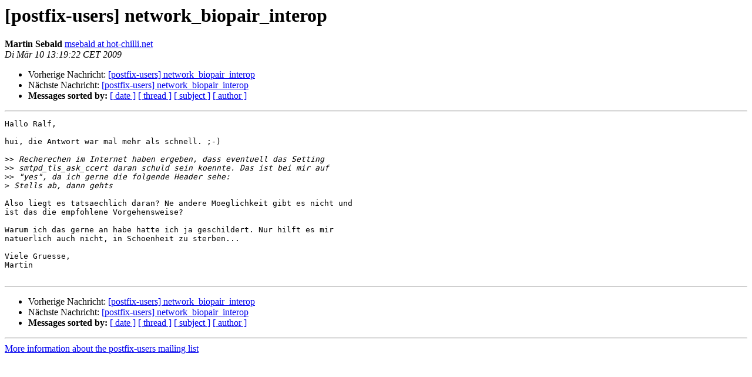

--- FILE ---
content_type: text/html
request_url: https://de.postfix.org/pipermail/postfix-users/2009-March/000893.html
body_size: 2800
content:
<!DOCTYPE HTML PUBLIC "-//W3C//DTD HTML 3.2//EN">
<HTML>
 <HEAD>
   <TITLE> [postfix-users] network_biopair_interop
   </TITLE>
   <LINK REL="Index" HREF="index.html" >
   <LINK REL="made" HREF="mailto:postfix-users%40de.postfix.org?Subject=%5Bpostfix-users%5D%20network_biopair_interop&In-Reply-To=20090310121512.GG1781%40charite.de">
   <META NAME="robots" CONTENT="index,nofollow">
   <META http-equiv="Content-Type" content="text/html; charset=iso-8859-1">
   <LINK REL="Previous"  HREF="000892.html">
   <LINK REL="Next"  HREF="000894.html">
 </HEAD>
 <BODY BGCOLOR="#ffffff">
   <H1>[postfix-users] network_biopair_interop</H1>
    <B>Martin Sebald</B> 
    <A HREF="mailto:postfix-users%40de.postfix.org?Subject=%5Bpostfix-users%5D%20network_biopair_interop&In-Reply-To=20090310121512.GG1781%40charite.de"
       TITLE="[postfix-users] network_biopair_interop">msebald at hot-chilli.net
       </A><BR>
    <I>Di Mär 10 13:19:22 CET 2009</I>
    <P><UL>
        <LI>Vorherige Nachricht: <A HREF="000892.html">[postfix-users] network_biopair_interop
</A></li>
        <LI>Nächste Nachricht: <A HREF="000894.html">[postfix-users] network_biopair_interop
</A></li>
         <LI> <B>Messages sorted by:</B> 
              <a href="date.html#893">[ date ]</a>
              <a href="thread.html#893">[ thread ]</a>
              <a href="subject.html#893">[ subject ]</a>
              <a href="author.html#893">[ author ]</a>
         </LI>
       </UL>
    <HR>  
<!--beginarticle-->
<PRE>Hallo Ralf,

hui, die Antwort war mal mehr als schnell. ;-)

&gt;&gt;<i> Recherechen im Internet haben ergeben, dass eventuell das Setting
</I>&gt;&gt;<i> smtpd_tls_ask_ccert daran schuld sein koennte. Das ist bei mir auf
</I>&gt;&gt;<i> &quot;yes&quot;, da ich gerne die folgende Header sehe:
</I>&gt;<i> Stells ab, dann gehts
</I>
Also liegt es tatsaechlich daran? Ne andere Moeglichkeit gibt es nicht und
ist das die empfohlene Vorgehensweise?

Warum ich das gerne an habe hatte ich ja geschildert. Nur hilft es mir
natuerlich auch nicht, in Schoenheit zu sterben...

Viele Gruesse,
Martin

</PRE>








<!--endarticle-->
    <HR>
    <P><UL>
        <!--threads-->
	<LI>Vorherige Nachricht: <A HREF="000892.html">[postfix-users] network_biopair_interop
</A></li>
	<LI>Nächste Nachricht: <A HREF="000894.html">[postfix-users] network_biopair_interop
</A></li>
         <LI> <B>Messages sorted by:</B> 
              <a href="date.html#893">[ date ]</a>
              <a href="thread.html#893">[ thread ]</a>
              <a href="subject.html#893">[ subject ]</a>
              <a href="author.html#893">[ author ]</a>
         </LI>
       </UL>

<hr>
<a href="http://de.postfix.org/cgi-bin/mailman/listinfo/postfix-users">More information about the postfix-users
mailing list</a><br>
</body></html>
